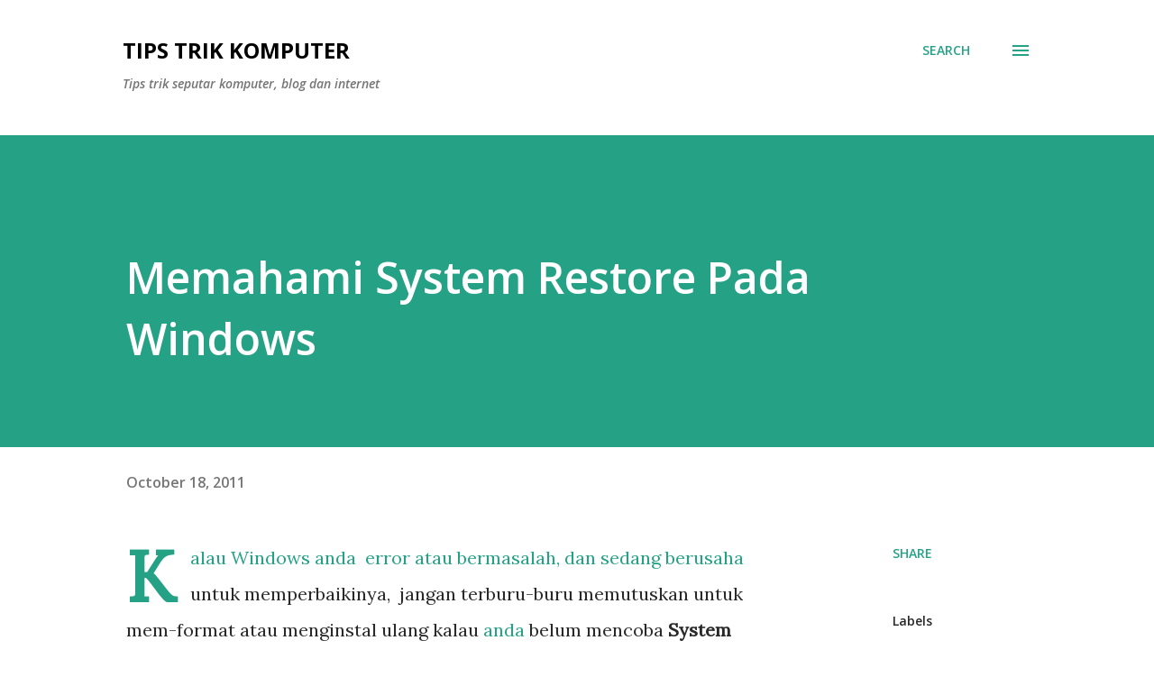

--- FILE ---
content_type: text/html; charset=utf-8
request_url: https://www.google.com/recaptcha/api2/aframe
body_size: 264
content:
<!DOCTYPE HTML><html><head><meta http-equiv="content-type" content="text/html; charset=UTF-8"></head><body><script nonce="fNKtux7ififY0Wu1ace5bA">/** Anti-fraud and anti-abuse applications only. See google.com/recaptcha */ try{var clients={'sodar':'https://pagead2.googlesyndication.com/pagead/sodar?'};window.addEventListener("message",function(a){try{if(a.source===window.parent){var b=JSON.parse(a.data);var c=clients[b['id']];if(c){var d=document.createElement('img');d.src=c+b['params']+'&rc='+(localStorage.getItem("rc::a")?sessionStorage.getItem("rc::b"):"");window.document.body.appendChild(d);sessionStorage.setItem("rc::e",parseInt(sessionStorage.getItem("rc::e")||0)+1);localStorage.setItem("rc::h",'1769289049331');}}}catch(b){}});window.parent.postMessage("_grecaptcha_ready", "*");}catch(b){}</script></body></html>